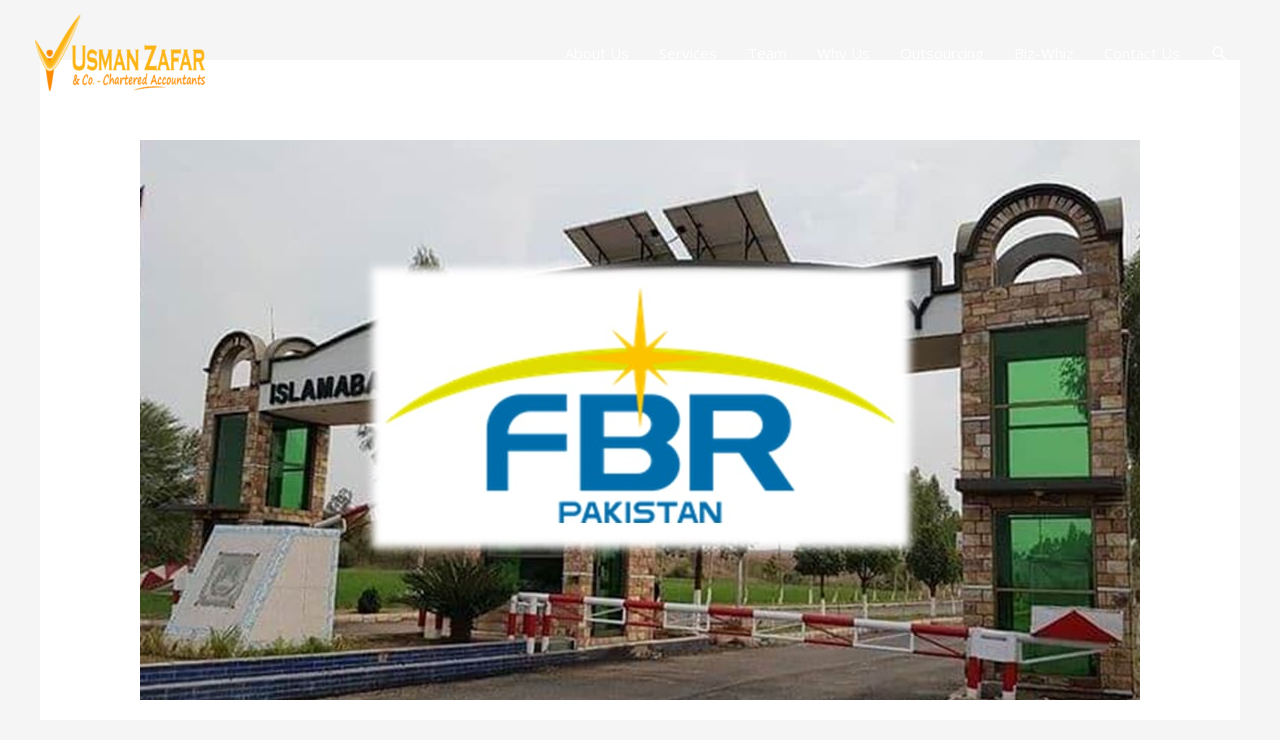

--- FILE ---
content_type: text/css
request_url: https://uzandco.com/wp-content/uploads/elementor/css/post-2817.css?ver=1747073495
body_size: -37
content:
.elementor-2817 .elementor-element.elementor-element-108bcbf6{columns:2;}